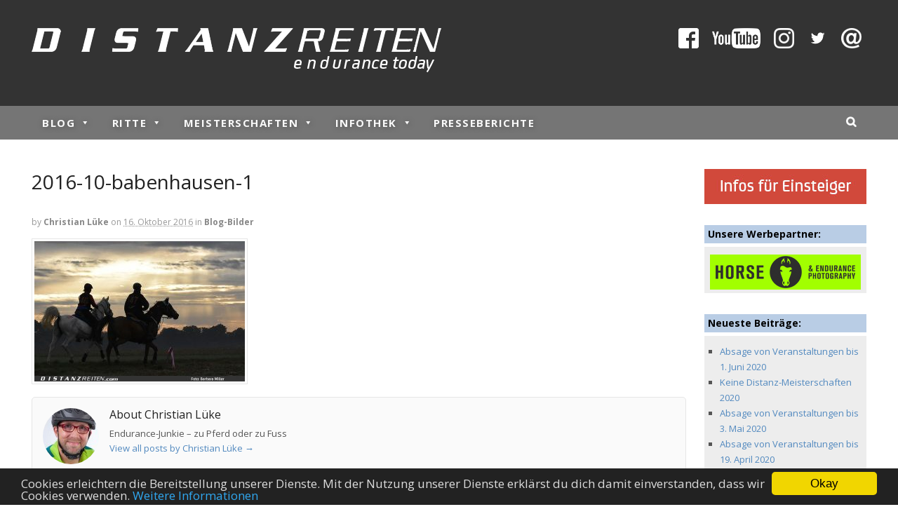

--- FILE ---
content_type: text/html; charset=UTF-8
request_url: https://distanzreiten.com/2016-10-babenhauser-distanz/2016-10-babenhausen-1/
body_size: 71653
content:
<!DOCTYPE html>
<html lang="de">
<head>
<meta charset="UTF-8" />
<title>2016-10-babenhausen-1 | Distanzreiten</title>
<meta http-equiv="Content-Type" content="text/html; charset=UTF-8" />
<link rel="pingback" href="https://distanzreiten.com/xmlrpc.php" />
<meta name='robots' content='max-image-preview:large' />
	<style>img:is([sizes="auto" i], [sizes^="auto," i]) { contain-intrinsic-size: 3000px 1500px }</style>
	
<!--  Mobile viewport scale -->
<meta name="viewport" content="width=device-width, initial-scale=1"/>
<link rel='dns-prefetch' href='//maps.googleapis.com' />
<link rel="alternate" type="application/rss+xml" title="Distanzreiten &raquo; Feed" href="https://distanzreiten.com/feed/" />
<link rel="alternate" type="application/rss+xml" title="Distanzreiten &raquo; Kommentar-Feed" href="https://distanzreiten.com/comments/feed/" />
<link rel="alternate" type="application/rss+xml" title="Distanzreiten &raquo; 2016-10-babenhausen-1-Kommentar-Feed" href="https://distanzreiten.com/2016-10-babenhauser-distanz/2016-10-babenhausen-1/feed/" />
<script type="text/javascript">
/* <![CDATA[ */
window._wpemojiSettings = {"baseUrl":"https:\/\/s.w.org\/images\/core\/emoji\/15.0.3\/72x72\/","ext":".png","svgUrl":"https:\/\/s.w.org\/images\/core\/emoji\/15.0.3\/svg\/","svgExt":".svg","source":{"concatemoji":"https:\/\/distanzreiten.com\/wp-includes\/js\/wp-emoji-release.min.js?ver=6.7.4"}};
/*! This file is auto-generated */
!function(i,n){var o,s,e;function c(e){try{var t={supportTests:e,timestamp:(new Date).valueOf()};sessionStorage.setItem(o,JSON.stringify(t))}catch(e){}}function p(e,t,n){e.clearRect(0,0,e.canvas.width,e.canvas.height),e.fillText(t,0,0);var t=new Uint32Array(e.getImageData(0,0,e.canvas.width,e.canvas.height).data),r=(e.clearRect(0,0,e.canvas.width,e.canvas.height),e.fillText(n,0,0),new Uint32Array(e.getImageData(0,0,e.canvas.width,e.canvas.height).data));return t.every(function(e,t){return e===r[t]})}function u(e,t,n){switch(t){case"flag":return n(e,"\ud83c\udff3\ufe0f\u200d\u26a7\ufe0f","\ud83c\udff3\ufe0f\u200b\u26a7\ufe0f")?!1:!n(e,"\ud83c\uddfa\ud83c\uddf3","\ud83c\uddfa\u200b\ud83c\uddf3")&&!n(e,"\ud83c\udff4\udb40\udc67\udb40\udc62\udb40\udc65\udb40\udc6e\udb40\udc67\udb40\udc7f","\ud83c\udff4\u200b\udb40\udc67\u200b\udb40\udc62\u200b\udb40\udc65\u200b\udb40\udc6e\u200b\udb40\udc67\u200b\udb40\udc7f");case"emoji":return!n(e,"\ud83d\udc26\u200d\u2b1b","\ud83d\udc26\u200b\u2b1b")}return!1}function f(e,t,n){var r="undefined"!=typeof WorkerGlobalScope&&self instanceof WorkerGlobalScope?new OffscreenCanvas(300,150):i.createElement("canvas"),a=r.getContext("2d",{willReadFrequently:!0}),o=(a.textBaseline="top",a.font="600 32px Arial",{});return e.forEach(function(e){o[e]=t(a,e,n)}),o}function t(e){var t=i.createElement("script");t.src=e,t.defer=!0,i.head.appendChild(t)}"undefined"!=typeof Promise&&(o="wpEmojiSettingsSupports",s=["flag","emoji"],n.supports={everything:!0,everythingExceptFlag:!0},e=new Promise(function(e){i.addEventListener("DOMContentLoaded",e,{once:!0})}),new Promise(function(t){var n=function(){try{var e=JSON.parse(sessionStorage.getItem(o));if("object"==typeof e&&"number"==typeof e.timestamp&&(new Date).valueOf()<e.timestamp+604800&&"object"==typeof e.supportTests)return e.supportTests}catch(e){}return null}();if(!n){if("undefined"!=typeof Worker&&"undefined"!=typeof OffscreenCanvas&&"undefined"!=typeof URL&&URL.createObjectURL&&"undefined"!=typeof Blob)try{var e="postMessage("+f.toString()+"("+[JSON.stringify(s),u.toString(),p.toString()].join(",")+"));",r=new Blob([e],{type:"text/javascript"}),a=new Worker(URL.createObjectURL(r),{name:"wpTestEmojiSupports"});return void(a.onmessage=function(e){c(n=e.data),a.terminate(),t(n)})}catch(e){}c(n=f(s,u,p))}t(n)}).then(function(e){for(var t in e)n.supports[t]=e[t],n.supports.everything=n.supports.everything&&n.supports[t],"flag"!==t&&(n.supports.everythingExceptFlag=n.supports.everythingExceptFlag&&n.supports[t]);n.supports.everythingExceptFlag=n.supports.everythingExceptFlag&&!n.supports.flag,n.DOMReady=!1,n.readyCallback=function(){n.DOMReady=!0}}).then(function(){return e}).then(function(){var e;n.supports.everything||(n.readyCallback(),(e=n.source||{}).concatemoji?t(e.concatemoji):e.wpemoji&&e.twemoji&&(t(e.twemoji),t(e.wpemoji)))}))}((window,document),window._wpemojiSettings);
/* ]]> */
</script>
<style type="text/css">
@media only screen and (min-width: 980px) {
body.two-col-left-1190 #main-sidebar-container { width: 100%; }
body.two-col-left-1190 #main-sidebar-container #sidebar { width: 19.385%; }
body.two-col-left-1190 #main-sidebar-container #main { width: 78.385%; }
}
</style>
<style id='wp-emoji-styles-inline-css' type='text/css'>

	img.wp-smiley, img.emoji {
		display: inline !important;
		border: none !important;
		box-shadow: none !important;
		height: 1em !important;
		width: 1em !important;
		margin: 0 0.07em !important;
		vertical-align: -0.1em !important;
		background: none !important;
		padding: 0 !important;
	}
</style>
<link rel='stylesheet' id='wp-block-library-css' href='https://distanzreiten.com/wp-includes/css/dist/block-library/style.min.css?ver=6.7.4' type='text/css' media='all' />
<style id='classic-theme-styles-inline-css' type='text/css'>
/*! This file is auto-generated */
.wp-block-button__link{color:#fff;background-color:#32373c;border-radius:9999px;box-shadow:none;text-decoration:none;padding:calc(.667em + 2px) calc(1.333em + 2px);font-size:1.125em}.wp-block-file__button{background:#32373c;color:#fff;text-decoration:none}
</style>
<style id='global-styles-inline-css' type='text/css'>
:root{--wp--preset--aspect-ratio--square: 1;--wp--preset--aspect-ratio--4-3: 4/3;--wp--preset--aspect-ratio--3-4: 3/4;--wp--preset--aspect-ratio--3-2: 3/2;--wp--preset--aspect-ratio--2-3: 2/3;--wp--preset--aspect-ratio--16-9: 16/9;--wp--preset--aspect-ratio--9-16: 9/16;--wp--preset--color--black: #000000;--wp--preset--color--cyan-bluish-gray: #abb8c3;--wp--preset--color--white: #ffffff;--wp--preset--color--pale-pink: #f78da7;--wp--preset--color--vivid-red: #cf2e2e;--wp--preset--color--luminous-vivid-orange: #ff6900;--wp--preset--color--luminous-vivid-amber: #fcb900;--wp--preset--color--light-green-cyan: #7bdcb5;--wp--preset--color--vivid-green-cyan: #00d084;--wp--preset--color--pale-cyan-blue: #8ed1fc;--wp--preset--color--vivid-cyan-blue: #0693e3;--wp--preset--color--vivid-purple: #9b51e0;--wp--preset--gradient--vivid-cyan-blue-to-vivid-purple: linear-gradient(135deg,rgba(6,147,227,1) 0%,rgb(155,81,224) 100%);--wp--preset--gradient--light-green-cyan-to-vivid-green-cyan: linear-gradient(135deg,rgb(122,220,180) 0%,rgb(0,208,130) 100%);--wp--preset--gradient--luminous-vivid-amber-to-luminous-vivid-orange: linear-gradient(135deg,rgba(252,185,0,1) 0%,rgba(255,105,0,1) 100%);--wp--preset--gradient--luminous-vivid-orange-to-vivid-red: linear-gradient(135deg,rgba(255,105,0,1) 0%,rgb(207,46,46) 100%);--wp--preset--gradient--very-light-gray-to-cyan-bluish-gray: linear-gradient(135deg,rgb(238,238,238) 0%,rgb(169,184,195) 100%);--wp--preset--gradient--cool-to-warm-spectrum: linear-gradient(135deg,rgb(74,234,220) 0%,rgb(151,120,209) 20%,rgb(207,42,186) 40%,rgb(238,44,130) 60%,rgb(251,105,98) 80%,rgb(254,248,76) 100%);--wp--preset--gradient--blush-light-purple: linear-gradient(135deg,rgb(255,206,236) 0%,rgb(152,150,240) 100%);--wp--preset--gradient--blush-bordeaux: linear-gradient(135deg,rgb(254,205,165) 0%,rgb(254,45,45) 50%,rgb(107,0,62) 100%);--wp--preset--gradient--luminous-dusk: linear-gradient(135deg,rgb(255,203,112) 0%,rgb(199,81,192) 50%,rgb(65,88,208) 100%);--wp--preset--gradient--pale-ocean: linear-gradient(135deg,rgb(255,245,203) 0%,rgb(182,227,212) 50%,rgb(51,167,181) 100%);--wp--preset--gradient--electric-grass: linear-gradient(135deg,rgb(202,248,128) 0%,rgb(113,206,126) 100%);--wp--preset--gradient--midnight: linear-gradient(135deg,rgb(2,3,129) 0%,rgb(40,116,252) 100%);--wp--preset--font-size--small: 13px;--wp--preset--font-size--medium: 20px;--wp--preset--font-size--large: 36px;--wp--preset--font-size--x-large: 42px;--wp--preset--spacing--20: 0.44rem;--wp--preset--spacing--30: 0.67rem;--wp--preset--spacing--40: 1rem;--wp--preset--spacing--50: 1.5rem;--wp--preset--spacing--60: 2.25rem;--wp--preset--spacing--70: 3.38rem;--wp--preset--spacing--80: 5.06rem;--wp--preset--shadow--natural: 6px 6px 9px rgba(0, 0, 0, 0.2);--wp--preset--shadow--deep: 12px 12px 50px rgba(0, 0, 0, 0.4);--wp--preset--shadow--sharp: 6px 6px 0px rgba(0, 0, 0, 0.2);--wp--preset--shadow--outlined: 6px 6px 0px -3px rgba(255, 255, 255, 1), 6px 6px rgba(0, 0, 0, 1);--wp--preset--shadow--crisp: 6px 6px 0px rgba(0, 0, 0, 1);}:where(.is-layout-flex){gap: 0.5em;}:where(.is-layout-grid){gap: 0.5em;}body .is-layout-flex{display: flex;}.is-layout-flex{flex-wrap: wrap;align-items: center;}.is-layout-flex > :is(*, div){margin: 0;}body .is-layout-grid{display: grid;}.is-layout-grid > :is(*, div){margin: 0;}:where(.wp-block-columns.is-layout-flex){gap: 2em;}:where(.wp-block-columns.is-layout-grid){gap: 2em;}:where(.wp-block-post-template.is-layout-flex){gap: 1.25em;}:where(.wp-block-post-template.is-layout-grid){gap: 1.25em;}.has-black-color{color: var(--wp--preset--color--black) !important;}.has-cyan-bluish-gray-color{color: var(--wp--preset--color--cyan-bluish-gray) !important;}.has-white-color{color: var(--wp--preset--color--white) !important;}.has-pale-pink-color{color: var(--wp--preset--color--pale-pink) !important;}.has-vivid-red-color{color: var(--wp--preset--color--vivid-red) !important;}.has-luminous-vivid-orange-color{color: var(--wp--preset--color--luminous-vivid-orange) !important;}.has-luminous-vivid-amber-color{color: var(--wp--preset--color--luminous-vivid-amber) !important;}.has-light-green-cyan-color{color: var(--wp--preset--color--light-green-cyan) !important;}.has-vivid-green-cyan-color{color: var(--wp--preset--color--vivid-green-cyan) !important;}.has-pale-cyan-blue-color{color: var(--wp--preset--color--pale-cyan-blue) !important;}.has-vivid-cyan-blue-color{color: var(--wp--preset--color--vivid-cyan-blue) !important;}.has-vivid-purple-color{color: var(--wp--preset--color--vivid-purple) !important;}.has-black-background-color{background-color: var(--wp--preset--color--black) !important;}.has-cyan-bluish-gray-background-color{background-color: var(--wp--preset--color--cyan-bluish-gray) !important;}.has-white-background-color{background-color: var(--wp--preset--color--white) !important;}.has-pale-pink-background-color{background-color: var(--wp--preset--color--pale-pink) !important;}.has-vivid-red-background-color{background-color: var(--wp--preset--color--vivid-red) !important;}.has-luminous-vivid-orange-background-color{background-color: var(--wp--preset--color--luminous-vivid-orange) !important;}.has-luminous-vivid-amber-background-color{background-color: var(--wp--preset--color--luminous-vivid-amber) !important;}.has-light-green-cyan-background-color{background-color: var(--wp--preset--color--light-green-cyan) !important;}.has-vivid-green-cyan-background-color{background-color: var(--wp--preset--color--vivid-green-cyan) !important;}.has-pale-cyan-blue-background-color{background-color: var(--wp--preset--color--pale-cyan-blue) !important;}.has-vivid-cyan-blue-background-color{background-color: var(--wp--preset--color--vivid-cyan-blue) !important;}.has-vivid-purple-background-color{background-color: var(--wp--preset--color--vivid-purple) !important;}.has-black-border-color{border-color: var(--wp--preset--color--black) !important;}.has-cyan-bluish-gray-border-color{border-color: var(--wp--preset--color--cyan-bluish-gray) !important;}.has-white-border-color{border-color: var(--wp--preset--color--white) !important;}.has-pale-pink-border-color{border-color: var(--wp--preset--color--pale-pink) !important;}.has-vivid-red-border-color{border-color: var(--wp--preset--color--vivid-red) !important;}.has-luminous-vivid-orange-border-color{border-color: var(--wp--preset--color--luminous-vivid-orange) !important;}.has-luminous-vivid-amber-border-color{border-color: var(--wp--preset--color--luminous-vivid-amber) !important;}.has-light-green-cyan-border-color{border-color: var(--wp--preset--color--light-green-cyan) !important;}.has-vivid-green-cyan-border-color{border-color: var(--wp--preset--color--vivid-green-cyan) !important;}.has-pale-cyan-blue-border-color{border-color: var(--wp--preset--color--pale-cyan-blue) !important;}.has-vivid-cyan-blue-border-color{border-color: var(--wp--preset--color--vivid-cyan-blue) !important;}.has-vivid-purple-border-color{border-color: var(--wp--preset--color--vivid-purple) !important;}.has-vivid-cyan-blue-to-vivid-purple-gradient-background{background: var(--wp--preset--gradient--vivid-cyan-blue-to-vivid-purple) !important;}.has-light-green-cyan-to-vivid-green-cyan-gradient-background{background: var(--wp--preset--gradient--light-green-cyan-to-vivid-green-cyan) !important;}.has-luminous-vivid-amber-to-luminous-vivid-orange-gradient-background{background: var(--wp--preset--gradient--luminous-vivid-amber-to-luminous-vivid-orange) !important;}.has-luminous-vivid-orange-to-vivid-red-gradient-background{background: var(--wp--preset--gradient--luminous-vivid-orange-to-vivid-red) !important;}.has-very-light-gray-to-cyan-bluish-gray-gradient-background{background: var(--wp--preset--gradient--very-light-gray-to-cyan-bluish-gray) !important;}.has-cool-to-warm-spectrum-gradient-background{background: var(--wp--preset--gradient--cool-to-warm-spectrum) !important;}.has-blush-light-purple-gradient-background{background: var(--wp--preset--gradient--blush-light-purple) !important;}.has-blush-bordeaux-gradient-background{background: var(--wp--preset--gradient--blush-bordeaux) !important;}.has-luminous-dusk-gradient-background{background: var(--wp--preset--gradient--luminous-dusk) !important;}.has-pale-ocean-gradient-background{background: var(--wp--preset--gradient--pale-ocean) !important;}.has-electric-grass-gradient-background{background: var(--wp--preset--gradient--electric-grass) !important;}.has-midnight-gradient-background{background: var(--wp--preset--gradient--midnight) !important;}.has-small-font-size{font-size: var(--wp--preset--font-size--small) !important;}.has-medium-font-size{font-size: var(--wp--preset--font-size--medium) !important;}.has-large-font-size{font-size: var(--wp--preset--font-size--large) !important;}.has-x-large-font-size{font-size: var(--wp--preset--font-size--x-large) !important;}
:where(.wp-block-post-template.is-layout-flex){gap: 1.25em;}:where(.wp-block-post-template.is-layout-grid){gap: 1.25em;}
:where(.wp-block-columns.is-layout-flex){gap: 2em;}:where(.wp-block-columns.is-layout-grid){gap: 2em;}
:root :where(.wp-block-pullquote){font-size: 1.5em;line-height: 1.6;}
</style>
<link rel='stylesheet' id='megamenu-css' href='https://distanzreiten.com/wp-content/uploads/maxmegamenu/style.css?ver=ad24df' type='text/css' media='all' />
<link rel='stylesheet' id='dashicons-css' href='https://distanzreiten.com/wp-includes/css/dashicons.min.css?ver=6.7.4' type='text/css' media='all' />
<link rel='stylesheet' id='tablepress-default-css' href='https://distanzreiten.com/wp-content/plugins/tablepress/css/build/default.css?ver=3.1.1' type='text/css' media='all' />
<link rel='stylesheet' id='theme-stylesheet-css' href='https://distanzreiten.com/wp-content/themes/distanzreiten/style.css?ver=1.0.20' type='text/css' media='all' />
<link rel='stylesheet' id='prettyPhoto-css' href='https://distanzreiten.com/wp-content/themes/canvas/includes/css/prettyPhoto.css?ver=6.7.4' type='text/css' media='all' />
<!--[if lt IE 9]>
<link href="https://distanzreiten.com/wp-content/themes/canvas/css/non-responsive.css" rel="stylesheet" type="text/css" />
<style type="text/css">.col-full, #wrapper { width: 1190px; max-width: 1190px; } #inner-wrapper { padding: 0; } body.full-width #header, #nav-container, body.full-width #content, body.full-width #footer-widgets, body.full-width #footer { padding-left: 0; padding-right: 0; } body.fixed-mobile #top, body.fixed-mobile #header-container, body.fixed-mobile #footer-container, body.fixed-mobile #nav-container, body.fixed-mobile #footer-widgets-container { min-width: 1190px; padding: 0 1em; } body.full-width #content { width: auto; padding: 0 1em;}</style>
<![endif]-->
<script type="text/javascript" src="https://distanzreiten.com/wp-includes/js/jquery/jquery.min.js?ver=3.7.1" id="jquery-core-js"></script>
<script type="text/javascript" src="https://distanzreiten.com/wp-includes/js/jquery/jquery-migrate.min.js?ver=3.4.1" id="jquery-migrate-js"></script>
<script type="text/javascript" src="https://distanzreiten.com/wp-content/themes/canvas/includes/js/third-party.min.js?ver=6.7.4" id="third-party-js"></script>
<script type="text/javascript" src="https://distanzreiten.com/wp-content/themes/canvas/includes/js/modernizr.min.js?ver=2.6.2" id="modernizr-js"></script>
<script type="text/javascript" src="https://distanzreiten.com/wp-content/themes/canvas/includes/js/jquery.prettyPhoto.min.js?ver=6.7.4" id="prettyPhoto-js"></script>
<script type="text/javascript" src="https://distanzreiten.com/wp-content/themes/canvas/includes/js/general.min.js?ver=6.7.4" id="general-js"></script>

<!-- Adjust the website width -->
<style type="text/css">
	.col-full, #wrapper { max-width: 1190px !important; }
</style>

<link rel="https://api.w.org/" href="https://distanzreiten.com/wp-json/" /><link rel="alternate" title="JSON" type="application/json" href="https://distanzreiten.com/wp-json/wp/v2/media/9436" /><link rel="EditURI" type="application/rsd+xml" title="RSD" href="https://distanzreiten.com/xmlrpc.php?rsd" />
<link rel='shortlink' href='https://distanzreiten.com/?p=9436' />
<link rel="alternate" title="oEmbed (JSON)" type="application/json+oembed" href="https://distanzreiten.com/wp-json/oembed/1.0/embed?url=https%3A%2F%2Fdistanzreiten.com%2F2016-10-babenhauser-distanz%2F2016-10-babenhausen-1%2F" />
<link rel="alternate" title="oEmbed (XML)" type="text/xml+oembed" href="https://distanzreiten.com/wp-json/oembed/1.0/embed?url=https%3A%2F%2Fdistanzreiten.com%2F2016-10-babenhauser-distanz%2F2016-10-babenhausen-1%2F&#038;format=xml" />
	<meta property="og:image" content="https://distanzreiten.com/wp-content/uploads/distanzreiten-news.jpg" />
    <script type="text/javascript">
		window.cookieconsent_options = {"message":"Cookies erleichtern die Bereitstellung unserer Dienste. Mit der Nutzung unserer Dienste erkl&auml;rst du dich damit einverstanden, dass wir Cookies verwenden.","dismiss":"Okay","learnMore":"Weitere Informationen","link":"https://distanzreiten.com/datenschutz/","theme":"dark-bottom"};
	</script>
	<script type="text/javascript" src="//cdnjs.cloudflare.com/ajax/libs/cookieconsent2/1.0.9/cookieconsent.min.js"></script>
	<script>
	jQuery(document).ready(function(){

		// Funktion für das Scroll-Verhalten (Teil 1 von 2)
		var back_to_top_button = ['<a href="#top" class="back-to-top"><img src="https://distanzreiten.com/wp-content/uploads/reiten.png" alt="Nach oben" width="46" height="46" /></a>'].join("");
		jQuery("body").append(back_to_top_button)
		jQuery(".back-to-top").hide(); // Der Button wird ausgeblendet
		
		jQuery(function () {

			// Funktion für das Scroll-Verhalten (Teil 2 von 2)
			jQuery(window).scroll(function () {
				if (jQuery(this).scrollTop() > 400) { // Wenn 400 Pixel gescrolled wurde
					jQuery('.back-to-top').fadeIn();
				} else {
					jQuery('.back-to-top').fadeOut();
				}
			});

			jQuery('.back-to-top').click(function () { // Klick auf den Button
				jQuery('body,html').animate({
					scrollTop: 0
				}, 800);
				return false;
			});
		});
	});
	</script>
    
<!-- Custom CSS Styling -->
<style type="text/css">
#logo .site-title, #logo .site-description { display:none; }
body {background-repeat:no-repeat;background-position:top left;background-attachment:scroll;border-top:0px solid #000000;}
a:link, a:visited, #loopedSlider a.flex-prev:hover, #loopedSlider a.flex-next:hover {color:#5289bf} .quantity .plus, .quantity .minus {background-color: #5289bf;}
a:hover, .post-more a:hover, .post-meta a:hover, .post p.tags a:hover {color:#2d6aa3}
body #wrapper .button, body #wrapper #content .button, body #wrapper #content .button:visited, body #wrapper #content .reply a, body #wrapper #content #respond .form-submit input#submit, input[type=submit], body #wrapper #searchsubmit, #navigation ul.cart .button, body #wrapper .woo-sc-button {border: none; background:#5289bf}
body #wrapper .button:hover, body #wrapper #content .button:hover, body #wrapper #content .reply a:hover, body #wrapper #content #respond .form-submit input#submit:hover, input[type=submit]:hover, body #wrapper #searchsubmit:hover, #navigation ul.cart .button:hover, body #wrapper .woo-sc-button:hover {border: none; background:#2d6aa3}
#header {background-repeat:no-repeat;background-position:left top;margin-top:0px;margin-bottom:0px;padding-top:40px;padding-bottom:40px;border:0px solid ;}
#logo .site-title a {font:bold 40px/1em 'Open Sans', arial, sans-serif;color:#222222;}
#logo .site-description {font:300 13px/1em 'Open Sans', arial, sans-serif;color:#999999;}
#header-container{background-color:#333333;}#nav-container{background:#757575;}#nav-container{border-top:0px solid #dbdbdb;border-bottom:0px solid #dbdbdb;border-left:none;border-right:none;}#nav-container #navigation ul#main-nav > li:first-child{border-left: 0px solid #dbdbdb;}#footer-widgets-container{background-color:#ffffff}#footer-widgets{border:none;}#footer-container{background-color:#333333}#footer-container{border-top:1px solid #dbdbdb;}#footer {border-width: 0 !important;}
body, p { font:normal 14px/1.5em 'Open Sans', arial, sans-serif;color:#555555; }
h1 { font:normal 28px/1.2em 'Open Sans', arial, sans-serif;color:#222222; }h2 { font:normal 24px/1.2em 'Open Sans', arial, sans-serif;color:#222222; }h3 { font:normal 20px/1.2em 'Open Sans', arial, sans-serif;color:#222222; }h4 { font:normal 16px/1.2em 'Open Sans', arial, sans-serif;color:#222222; }h5 { font:normal 14px/1.2em 'Open Sans', arial, sans-serif;color:#222222; }h6 { font:normal 12px/1.2em 'Open Sans', arial, sans-serif;color:#222222; }
.page-title, .post .title, .page .title {font:normal 28px/1.1em 'Open Sans', arial, sans-serif;color:#222222;}
.post .title a:link, .post .title a:visited, .page .title a:link, .page .title a:visited {color:#222222}
.post-meta { font:normal 12px/1.5em 'Open Sans', arial, sans-serif;color:#999999; }
.entry, .entry p{ font:normal 15px/1.5em 'Open Sans', arial, sans-serif;color:#555555; }
.post-more {font:300 13px/1.5em Open Sans;color:;border-top:0px solid #e6e6e6;border-bottom:0px solid #e6e6e6;}
#post-author, #connect {border-top:1px solid #e6e6e6;border-bottom:1px solid #e6e6e6;border-left:1px solid #e6e6e6;border-right:1px solid #e6e6e6;border-radius:5px;-moz-border-radius:5px;-webkit-border-radius:5px;background-color:#fafafa}
.nav-entries a, .woo-pagination { font:300 13px/1em Arial, sans-serif;color:#888; }
.woo-pagination a, .woo-pagination a:hover {color:#888!important}
.widget h3 {font:bold 14px/1.2em Open Sans;color:#000000;border-bottom:5px solid #ffffff;}
.widget_recent_comments li, #twitter li { border-color: #ffffff;}
.widget p, .widget .textwidget { font:normal 13px/1.5em 'Open Sans', arial, sans-serif;color:#555555; }
.widget {font:normal 13px/1.5em Open Sans;color:#555555;background-color:#ededed;border-radius:0px;-moz-border-radius:0px;-webkit-border-radius:0px;}
#tabs .inside li a, .widget_woodojo_tabs .tabbable .tab-pane li a { font:bold 12px/1.5em Arial, sans-serif;color:#555555; }
#tabs .inside li span.meta, .widget_woodojo_tabs .tabbable .tab-pane li span.meta { font:300 11px/1.5em Arial, sans-serif;color:#999999; }
#tabs ul.wooTabs li a, .widget_woodojo_tabs .tabbable .nav-tabs li a { font:300 11px/2em Arial, sans-serif;color:#999999; }
@media only screen and (min-width:768px) {
ul.nav li a, #navigation ul.rss a, #navigation ul.cart a.cart-contents, #navigation .cart-contents #navigation ul.rss, #navigation ul.nav-search, #navigation ul.nav-search a { font:bold 15px/1.2em 'Open Sans', arial, sans-serif;color:#fafafa; } #navigation ul.rss li a:before, #navigation ul.nav-search a.search-contents:before { color:#fafafa;}
#navigation ul.nav > li a:hover, #navigation ul.nav > li:hover a, #navigation ul.nav li ul li a, #navigation ul.cart > li:hover > a, #navigation ul.cart > li > ul > div, #navigation ul.cart > li > ul > div p, #navigation ul.cart > li > ul span, #navigation ul.cart .cart_list a, #navigation ul.nav li.current_page_item a, #navigation ul.nav li.current_page_parent a, #navigation ul.nav li.current-menu-ancestor a, #navigation ul.nav li.current-cat a, #navigation ul.nav li.current-menu-item a { color:#ffffff!important; }
#navigation ul.nav > li a:hover, #navigation ul.nav > li:hover, #navigation ul.nav li ul, #navigation ul.cart li:hover a.cart-contents, #navigation ul.nav-search li:hover a.search-contents, #navigation ul.nav-search a.search-contents + ul, #navigation ul.cart a.cart-contents + ul, #navigation ul.nav li.current_page_item a, #navigation ul.nav li.current_page_parent a, #navigation ul.nav li.current-menu-ancestor a, #navigation ul.nav li.current-cat a, #navigation ul.nav li.current-menu-item a{background-color:#5b5b5b!important}
#navigation ul.nav li ul, #navigation ul.cart > li > ul > div  { border: 0px solid #dbdbdb; }
#navigation ul.nav > li:hover > ul  { left: 0; }
#navigation ul.nav > li  { border-right: 0px solid #dbdbdb; }#navigation ul.nav > li:hover > ul  { left: 0; }
#navigation { box-shadow: none; -moz-box-shadow: none; -webkit-box-shadow: none; }#navigation ul li:first-child, #navigation ul li:first-child a { border-radius:0px 0 0 0px; -moz-border-radius:0px 0 0 0px; -webkit-border-radius:0px 0 0 0px; }
#navigation {background:#757575;border-top:0px solid #dbdbdb;border-bottom:0px solid #dbdbdb;border-left:0px solid #dbdbdb;border-right:0px solid #dbdbdb;border-radius:0px; -moz-border-radius:0px; -webkit-border-radius:0px;}
#top ul.nav li a { font:300 12px/1.6em Arial, sans-serif;color:#ddd; }
}
#footer, #footer p { font:normal 13px/1.4em 'Open Sans', arial, sans-serif;color:#c9c9c9; }
#footer {border-top:1px solid #dbdbdb;border-bottom:0px solid ;border-left:0px solid ;border-right:0px solid ;border-radius:0px; -moz-border-radius:0px; -webkit-border-radius:0px;}
.magazine #loopedSlider .content h2.title a { font:bold 24px/1em Arial, sans-serif;color:#ffffff; }
.wooslider-theme-magazine .slide-title a { font:bold 24px/1em Arial, sans-serif;color:#ffffff; }
.magazine #loopedSlider .content .excerpt p { font:300 13px/1.5em Arial, sans-serif;color:#cccccc; }
.wooslider-theme-magazine .slide-content p, .wooslider-theme-magazine .slide-excerpt p { font:300 13px/1.5em Arial, sans-serif;color:#cccccc; }
.magazine .block .post .title a {font:bold 18px/1.2em Arial, sans-serif;color:#222222; }
#loopedSlider.business-slider .content h2 { font:bold 24px/1em Arial, sans-serif;color:#ffffff; }
#loopedSlider.business-slider .content h2.title a { font:bold 24px/1em Arial, sans-serif;color:#ffffff; }
.wooslider-theme-business .has-featured-image .slide-title { font:bold 24px/1em Arial, sans-serif;color:#ffffff; }
.wooslider-theme-business .has-featured-image .slide-title a { font:bold 24px/1em Arial, sans-serif;color:#ffffff; }
#wrapper #loopedSlider.business-slider .content p { font:300 13px/1.5em Arial, sans-serif;color:#cccccc; }
.wooslider-theme-business .has-featured-image .slide-content p { font:300 13px/1.5em Arial, sans-serif;color:#cccccc; }
.wooslider-theme-business .has-featured-image .slide-excerpt p { font:300 13px/1.5em Arial, sans-serif;color:#cccccc; }
.archive_header { font:normal 18px/1em Arial, sans-serif;color:#222222; }
.archive_header {border-bottom:1px solid #e6e6e6;}
</style>

<!-- Custom Favicon -->
<link rel="shortcut icon" href="https://distanzreiten.com/wp-content/uploads/favicon.ico"/>

<!-- Woo Shortcodes CSS -->
<link href="https://distanzreiten.com/wp-content/themes/canvas/functions/css/shortcodes.css" rel="stylesheet" type="text/css" />

<!-- Custom Stylesheet -->
<link href="https://distanzreiten.com/wp-content/themes/canvas/custom.css" rel="stylesheet" type="text/css" />

<!-- Theme version -->
<meta name="generator" content="Distanzreiten 1.0.20" />
<meta name="generator" content="Canvas 5.11.7" />
<meta name="generator" content="WooFramework 6.2.9" />

<!-- Google Webfonts -->
<link href="https://fonts.googleapis.com/css?family=Open+Sans%3A300%2C300italic%2Cregular%2Citalic%2C600%2C600italic%2C700%2C700italic%2C800%2C800italic" rel="stylesheet" type="text/css" />
<style type="text/css">.recentcomments a{display:inline !important;padding:0 !important;margin:0 !important;}</style><style type="text/css">/** Mega Menu CSS: fs **/</style>
</head>
<body class="attachment attachment-template-default single single-attachment postid-9436 attachmentid-9436 attachment-jpeg mega-menu-primary-menu chrome alt-style-default has-lightbox two-col-left width-1190 two-col-left-1190 full-width full-header full-footer">
<div id="wrapper">

	<div id="inner-wrapper">

	    <!--#header-container-->
    <div id="header-container">
<h3 class="nav-toggle icon"><a href="#navigation">Navigation</a></h3>

	<header id="header" class="col-full">

			<div id="custom-header">
	<a href="https://www.facebook.com/groups/distanzreiten/" target="_blank" title="Zur Facebook-Gruppe"><img src="https://distanzreiten.com/wp-content/uploads/facebook.png" alt="facebook" width="29" height="29" /></a>
	<a href="https://www.youtube.com/channel/UCmVzj0X2uR6hs8_CLR5bitg" target="_blank" title="Zum YouTube-Kanal"><img src="https://distanzreiten.com/wp-content/uploads/YouTube-Distanzreiten.png" alt="YouTube" width="69" height="29" /></a>
	<a href="https://www.instagram.com/distanzreiten/" target="_blank" title="Zu Instagram"><img src="https://distanzreiten.com/wp-content/uploads/instagram.png" alt="Instagram" width="29" height="29" /></a>
	<a href="https://twitter.com/Distanzreiten" target="_blank" title="Zu Twitter"><img src="https://distanzreiten.com/wp-content/uploads/twitter.png" alt="twitter" width="29" height="29" /></a>
	<a href="/kontakt/" title="Zum Kontaktformular"><img src="https://distanzreiten.com/wp-content/uploads/mail.png" alt="mail" width="29" height="29" /></a>
	</div>
	<div id="logo">
<a href="https://distanzreiten.com/" title="Auf dieses Pferd setze ich"><img src="https://distanzreiten.com/wp-content/uploads/distanzreiten-endurance.png" alt="Distanzreiten" /></a>
<span class="site-title"><a href="https://distanzreiten.com/">Distanzreiten</a></span>
<span class="site-description">Auf dieses Pferd setze ich</span>
</div>

	</header>
	    </div><!--/#header-container-->
    <!--#nav-container-->
    <div id="nav-container">
<nav id="navigation" class="col-full" role="navigation">

	
	<section class="menus nav-icons nav-icons-1">

		<a href="https://distanzreiten.com" class="nav-home"><span>Home</span></a>

	<h3>Hauptmenü</h3><div id="mega-menu-wrap-primary-menu" class="mega-menu-wrap"><div class="mega-menu-toggle"><div class="mega-toggle-blocks-left"></div><div class="mega-toggle-blocks-center"></div><div class="mega-toggle-blocks-right"><div class='mega-toggle-block mega-menu-toggle-block mega-toggle-block-1' id='mega-toggle-block-1' tabindex='0'><span class='mega-toggle-label' role='button' aria-expanded='false'><span class='mega-toggle-label-closed'>MENU</span><span class='mega-toggle-label-open'>MENU</span></span></div></div></div><ul id="mega-menu-primary-menu" class="mega-menu max-mega-menu mega-menu-horizontal mega-no-js" data-event="hover_intent" data-effect="disabled" data-effect-speed="200" data-effect-mobile="disabled" data-effect-speed-mobile="0" data-mobile-force-width="false" data-second-click="close" data-document-click="collapse" data-vertical-behaviour="standard" data-breakpoint="600" data-unbind="true" data-mobile-state="collapse_all" data-mobile-direction="vertical" data-hover-intent-timeout="300" data-hover-intent-interval="100"><li class="mega-menu-item mega-menu-item-type-post_type mega-menu-item-object-page mega-menu-item-home mega-menu-item-has-children mega-align-bottom-left mega-menu-flyout mega-menu-item-37" id="mega-menu-item-37"><a class="mega-menu-link" href="https://distanzreiten.com/" aria-expanded="false" tabindex="0">Blog<span class="mega-indicator" aria-hidden="true"></span></a>
<ul class="mega-sub-menu">
<li class="mega-menu-item mega-menu-item-type-taxonomy mega-menu-item-object-category mega-menu-item-7270" id="mega-menu-item-7270"><a class="mega-menu-link" href="https://distanzreiten.com/kategorie/news/">News</a></li><li class="mega-menu-item mega-menu-item-type-taxonomy mega-menu-item-object-category mega-menu-item-18166" id="mega-menu-item-18166"><a class="mega-menu-link" href="https://distanzreiten.com/kategorie/wort-zum-montag/">Wort zum Montag</a></li><li class="mega-menu-item mega-menu-item-type-taxonomy mega-menu-item-object-category mega-menu-item-10975" id="mega-menu-item-10975"><a class="mega-menu-link" href="https://distanzreiten.com/kategorie/endurance-today/">Endurance Today</a></li><li class="mega-menu-item mega-menu-item-type-taxonomy mega-menu-item-object-category mega-menu-item-7272" id="mega-menu-item-7272"><a class="mega-menu-link" href="https://distanzreiten.com/kategorie/rittbericht/">Rittberichte</a></li><li class="mega-menu-item mega-menu-item-type-taxonomy mega-menu-item-object-category mega-menu-item-7271" id="mega-menu-item-7271"><a class="mega-menu-link" href="https://distanzreiten.com/kategorie/personality/">Personality</a></li><li class="mega-menu-item mega-menu-item-type-taxonomy mega-menu-item-object-category mega-menu-item-7292" id="mega-menu-item-7292"><a class="mega-menu-link" href="https://distanzreiten.com/kategorie/sonstiges/">Sonstiges</a></li><li class="mega-menu-item mega-menu-item-type-taxonomy mega-menu-item-object-category mega-menu-item-7268" id="mega-menu-item-7268"><a class="mega-menu-link" href="https://distanzreiten.com/kategorie/ausschreibungen/">Neue Ausschreibungen</a></li><li class="mega-menu-item mega-menu-item-type-taxonomy mega-menu-item-object-category mega-menu-item-7273" id="mega-menu-item-7273"><a class="mega-menu-link" href="https://distanzreiten.com/kategorie/ritte-des-monats/">Ritte des Monats</a></li><li class="mega-menu-item mega-menu-item-type-taxonomy mega-menu-item-object-category mega-menu-item-7269" id="mega-menu-item-7269"><a class="mega-menu-link" href="https://distanzreiten.com/kategorie/distanzreitshop/">Distanzreitshop</a></li><li class="mega-menu-item mega-menu-item-type-taxonomy mega-menu-item-object-category mega-menu-item-7274" id="mega-menu-item-7274"><a class="mega-menu-link" href="https://distanzreiten.com/kategorie/werbung/">Werbung</a></li></ul>
</li><li class="mega-menu-item mega-menu-item-type-post_type mega-menu-item-object-page mega-menu-item-has-children mega-align-bottom-left mega-menu-flyout mega-menu-item-10643" id="mega-menu-item-10643"><a class="mega-menu-link" href="https://distanzreiten.com/ritte/" aria-expanded="false" tabindex="0">Ritte<span class="mega-indicator" aria-hidden="true"></span></a>
<ul class="mega-sub-menu">
<li class="mega-menu-item mega-menu-item-type-post_type mega-menu-item-object-page mega-menu-item-82683" id="mega-menu-item-82683"><a class="mega-menu-link" href="https://distanzreiten.com/rittkarte/">Rittkarte</a></li><li class="mega-menu-item mega-menu-item-type-post_type mega-menu-item-object-page mega-menu-item-79473" id="mega-menu-item-79473"><a class="mega-menu-link" href="https://distanzreiten.com/ritte-in-deutschland-2020/">Ritte in Deutschland 2020</a></li><li class="mega-menu-item mega-menu-item-type-post_type mega-menu-item-object-page mega-menu-item-62972" id="mega-menu-item-62972"><a class="mega-menu-link" href="https://distanzreiten.com/distanzritte-history/">Ritte History</a></li></ul>
</li><li class="mega-menu-item mega-menu-item-type-post_type mega-menu-item-object-page mega-menu-item-has-children mega-align-bottom-left mega-menu-flyout mega-menu-item-63232" id="mega-menu-item-63232"><a class="mega-menu-link" href="https://distanzreiten.com/meisterschaften/" aria-expanded="false" tabindex="0">Meisterschaften<span class="mega-indicator" aria-hidden="true"></span></a>
<ul class="mega-sub-menu">
<li class="mega-menu-item mega-menu-item-type-post_type mega-menu-item-object-page mega-menu-item-603" id="mega-menu-item-603"><a class="mega-menu-link" href="https://distanzreiten.com/deutsche-meisterschaften/">Deutsche Meisterschaften</a></li><li class="mega-menu-item mega-menu-item-type-post_type mega-menu-item-object-page mega-menu-item-5019" id="mega-menu-item-5019"><a class="mega-menu-link" href="https://distanzreiten.com/djm/">Deutsche Jugendmeisterschaften</a></li><li class="mega-menu-item mega-menu-item-type-post_type mega-menu-item-object-page mega-menu-item-9605" id="mega-menu-item-9605"><a class="mega-menu-link" href="https://distanzreiten.com/dt-meisterschaften-distanzfahren/">Dt. Meisterschaften im Distanzfahren</a></li><li class="mega-menu-item mega-menu-item-type-post_type mega-menu-item-object-page mega-menu-item-3963" id="mega-menu-item-3963"><a class="mega-menu-link" href="https://distanzreiten.com/europameisterschaften/">Europameisterschaften</a></li><li class="mega-menu-item mega-menu-item-type-post_type mega-menu-item-object-page mega-menu-item-4668" id="mega-menu-item-4668"><a class="mega-menu-link" href="https://distanzreiten.com/jugend-europameisterschaften/">Europa Jugendmeisterschaften</a></li><li class="mega-menu-item mega-menu-item-type-post_type mega-menu-item-object-page mega-menu-item-4024" id="mega-menu-item-4024"><a class="mega-menu-link" href="https://distanzreiten.com/weltmeisterschaften/">Weltmeisterschaften</a></li><li class="mega-menu-item mega-menu-item-type-post_type mega-menu-item-object-page mega-menu-item-7908" id="mega-menu-item-7908"><a class="mega-menu-link" href="https://distanzreiten.com/jugendweltmeisterschaften/">Jugend-Weltmeisterschaften</a></li><li class="mega-menu-item mega-menu-item-type-post_type mega-menu-item-object-page mega-menu-item-6043" id="mega-menu-item-6043"><a class="mega-menu-link" href="https://distanzreiten.com/oesterreich-meisterschaften/">Österreichische Meisterschaften</a></li><li class="mega-menu-item mega-menu-item-type-post_type mega-menu-item-object-page mega-menu-item-6054" id="mega-menu-item-6054"><a class="mega-menu-link" href="https://distanzreiten.com/oesterreichische-jugendmeisterschaften/">Österreichische Jugendmeisterschaften</a></li><li class="mega-menu-item mega-menu-item-type-post_type mega-menu-item-object-page mega-menu-item-6082" id="mega-menu-item-6082"><a class="mega-menu-link" href="https://distanzreiten.com/langstreckenchampionat/">Langstreckenchampionat des VDD</a></li><li class="mega-menu-item mega-menu-item-type-post_type mega-menu-item-object-page mega-menu-item-88279" id="mega-menu-item-88279"><a class="mega-menu-link" href="https://distanzreiten.com/jungpferdechampionat/">VDD-Championat für Junge Pferde (CJP)</a></li><li class="mega-menu-item mega-menu-item-type-post_type mega-menu-item-object-page mega-menu-item-6226" id="mega-menu-item-6226"><a class="mega-menu-link" href="https://distanzreiten.com/lebenskilometer/">Lebenskilometer</a></li><li class="mega-menu-item mega-menu-item-type-post_type mega-menu-item-object-page mega-menu-item-14749" id="mega-menu-item-14749"><a class="mega-menu-link" href="https://distanzreiten.com/araber-offene-trophy/">Araber- / Offene Trophy</a></li><li class="mega-menu-item mega-menu-item-type-post_type mega-menu-item-object-page mega-menu-item-22973" id="mega-menu-item-22973"><a class="mega-menu-link" href="https://distanzreiten.com/bayern-meisterschaften/">Bayern-Meisterschaften</a></li><li class="mega-menu-item mega-menu-item-type-post_type mega-menu-item-object-page mega-menu-item-27863" id="mega-menu-item-27863"><a class="mega-menu-link" href="https://distanzreiten.com/sueddeutsche-meisterschaften/">Süddeutsche Meisterschaften</a></li><li class="mega-menu-item mega-menu-item-type-post_type mega-menu-item-object-page mega-menu-item-22976" id="mega-menu-item-22976"><a class="mega-menu-link" href="https://distanzreiten.com/berlin-brandenburg-meisterschaften/">Berlin-Brandenburg-Meisterschaften</a></li><li class="mega-menu-item mega-menu-item-type-post_type mega-menu-item-object-page mega-menu-item-13672" id="mega-menu-item-13672"><a class="mega-menu-link" href="https://distanzreiten.com/hessen-championat/">Hessen-Championat</a></li><li class="mega-menu-item mega-menu-item-type-post_type mega-menu-item-object-page mega-menu-item-34882" id="mega-menu-item-34882"><a class="mega-menu-link" href="https://distanzreiten.com/hessen-meisterschaft/">Hessen-Meisterschaft</a></li><li class="mega-menu-item mega-menu-item-type-post_type mega-menu-item-object-page mega-menu-item-11705" id="mega-menu-item-11705"><a class="mega-menu-link" href="https://distanzreiten.com/rheinland-pfalz-saarland-championat/">Rheinland-Pfalz/Saarland-Championat</a></li><li class="mega-menu-item mega-menu-item-type-post_type mega-menu-item-object-page mega-menu-item-11714" id="mega-menu-item-11714"><a class="mega-menu-link" href="https://distanzreiten.com/rheinland-pfalz-saarland-meisterschaften/">Rheinland-Pfalz/Saarland-Meisterschaften</a></li><li class="mega-menu-item mega-menu-item-type-post_type mega-menu-item-object-page mega-menu-item-11575" id="mega-menu-item-11575"><a class="mega-menu-link" href="https://distanzreiten.com/sachsen-cup-meisterschaften/">Sachsen-Cup und -Meisterschaften</a></li><li class="mega-menu-item mega-menu-item-type-post_type mega-menu-item-object-page mega-menu-item-11719" id="mega-menu-item-11719"><a class="mega-menu-link" href="https://distanzreiten.com/thueringen-championat-meisterschaften/">Thüringen-Championat und -Meisterschaften</a></li><li class="mega-menu-item mega-menu-item-type-post_type mega-menu-item-object-page mega-menu-item-8892" id="mega-menu-item-8892"><a class="mega-menu-link" href="https://distanzreiten.com/kroeber-cup/">Kröber Cup</a></li><li class="mega-menu-item mega-menu-item-type-post_type mega-menu-item-object-page mega-menu-item-27161" id="mega-menu-item-27161"><a class="mega-menu-link" href="https://distanzreiten.com/eldric-trophy/">Eldric-Trophy</a></li></ul>
</li><li class="mega-sub-menu-columns mega-menu-item mega-menu-item-type-custom mega-menu-item-object-custom mega-menu-item-has-children mega-menu-megamenu mega-align-bottom-left mega-menu-megamenu mega-menu-item-124" id="mega-menu-item-124"><a class="mega-menu-link" href="#" aria-expanded="false" tabindex="0">Infothek<span class="mega-indicator" aria-hidden="true"></span></a>
<ul class="mega-sub-menu">
<li class="mega-menu-item mega-menu-item-type-custom mega-menu-item-object-custom mega-menu-item-has-children mega-menu-column-standard mega-menu-columns-1-of-3 mega-menu-item-7294" style="--columns:3; --span:1" id="mega-menu-item-7294"><a class="mega-menu-link">Allgemeine Infos<span class="mega-indicator" aria-hidden="true"></span></a>
	<ul class="mega-sub-menu">
<li class="mega-menu-item mega-menu-item-type-post_type mega-menu-item-object-page mega-menu-item-10892" id="mega-menu-item-10892"><a class="mega-menu-link" href="https://distanzreiten.com/distanzeinsteiger/">Für Distanzeinsteiger</a></li><li class="mega-menu-item mega-menu-item-type-post_type mega-menu-item-object-page mega-menu-item-31204" id="mega-menu-item-31204"><a class="mega-menu-link" href="https://distanzreiten.com/fuer-veranstalter/">Für (Erst-)Veranstalter nat. Distanzritte</a></li><li class="mega-menu-item mega-menu-item-type-post_type mega-menu-item-object-page mega-menu-item-11423" id="mega-menu-item-11423"><a class="mega-menu-link" href="https://distanzreiten.com/teilnahme-cen-ritte-fahrten/">Teilnahme an CEN Ritten/Fahrten</a></li><li class="mega-menu-item mega-menu-item-type-post_type mega-menu-item-object-page mega-menu-item-11488" id="mega-menu-item-11488"><a class="mega-menu-link" href="https://distanzreiten.com/teilnahme-dm-djm-dfm/">Teilnahme an DM/DJM/DFM</a></li><li class="mega-menu-item mega-menu-item-type-post_type mega-menu-item-object-page mega-menu-item-11508" id="mega-menu-item-11508"><a class="mega-menu-link" href="https://distanzreiten.com/teilnahme-an-cei/">Teilnahme an CEI-Ritten</a></li><li class="mega-menu-item mega-menu-item-type-post_type mega-menu-item-object-page mega-menu-item-11507" id="mega-menu-item-11507"><a class="mega-menu-link" href="https://distanzreiten.com/teilnahme-dm-em/">Teilnahme an Championaten (EM/WM)</a></li><li class="mega-menu-item mega-menu-item-type-post_type mega-menu-item-object-page mega-menu-item-11450" id="mega-menu-item-11450"><a class="mega-menu-link" href="https://distanzreiten.com/vdd-dokr-fn-dosb-fei/">VDD, DOKR, FN, DOSB und FEI</a></li><li class="mega-menu-item mega-menu-item-type-post_type mega-menu-item-object-page mega-menu-item-10903" id="mega-menu-item-10903"><a class="mega-menu-link" href="https://distanzreiten.com/rund-um-den-ritt/">Rund um den Ritt</a></li><li class="mega-menu-item mega-menu-item-type-post_type mega-menu-item-object-page mega-menu-item-10900" id="mega-menu-item-10900"><a class="mega-menu-link" href="https://distanzreiten.com/rund-um-den-reiter/">Rund um den Reiter</a></li><li class="mega-menu-item mega-menu-item-type-post_type mega-menu-item-object-page mega-menu-item-10887" id="mega-menu-item-10887"><a class="mega-menu-link" href="https://distanzreiten.com/pferde/">Rund um das Pferd</a></li><li class="mega-menu-item mega-menu-item-type-post_type mega-menu-item-object-page mega-menu-item-10897" id="mega-menu-item-10897"><a class="mega-menu-link" href="https://distanzreiten.com/distanztraining/">Rund um das Training</a></li><li class="mega-menu-item mega-menu-item-type-post_type mega-menu-item-object-page mega-menu-item-618" id="mega-menu-item-618"><a class="mega-menu-link" href="https://distanzreiten.com/was-ist-distanzreiten/">Was ist Distanzreiten</a></li><li class="mega-menu-item mega-menu-item-type-post_type mega-menu-item-object-page mega-menu-item-11517" id="mega-menu-item-11517"><a class="mega-menu-link" href="https://distanzreiten.com/zahlen-fakten/">Zahlen und Fakten</a></li><li class="mega-menu-item mega-menu-item-type-post_type mega-menu-item-object-page mega-menu-item-614" id="mega-menu-item-614"><a class="mega-menu-link" href="https://distanzreiten.com/die-anfaenge/">Die Anfänge</a></li><li class="mega-menu-item mega-menu-item-type-post_type mega-menu-item-object-page mega-menu-item-606" id="mega-menu-item-606"><a class="mega-menu-link" href="https://distanzreiten.com/gangarten/">Gangarten</a></li><li class="mega-menu-item mega-menu-item-type-post_type mega-menu-item-object-page mega-menu-item-604" id="mega-menu-item-604"><a class="mega-menu-link" href="https://distanzreiten.com/organisation/">Organisation</a></li><li class="mega-menu-item mega-menu-item-type-post_type mega-menu-item-object-page mega-menu-item-616" id="mega-menu-item-616"><a class="mega-menu-link" href="https://distanzreiten.com/tierschutz/">Tierschutz</a></li><li class="mega-menu-item mega-menu-item-type-post_type mega-menu-item-object-page mega-menu-item-82256" id="mega-menu-item-82256"><a class="mega-menu-link" href="https://distanzreiten.com/tote-pferde/">Tote Distanzpferde</a></li><li class="mega-menu-item mega-menu-item-type-post_type mega-menu-item-object-page mega-menu-item-9940" id="mega-menu-item-9940"><a class="mega-menu-link" href="https://distanzreiten.com/fachbegriffe/">Fachbegriffe</a></li><li class="mega-menu-item mega-menu-item-type-post_type mega-menu-item-object-page mega-menu-item-2667" id="mega-menu-item-2667"><a class="mega-menu-link" href="https://distanzreiten.com/link-list/">Link-List</a></li>	</ul>
</li><li class="mega-menu-item mega-menu-item-type-custom mega-menu-item-object-custom mega-menu-item-has-children mega-menu-column-standard mega-menu-columns-1-of-3 mega-menu-item-7295" style="--columns:3; --span:1" id="mega-menu-item-7295"><a class="mega-menu-link">Reiter/Pferde<span class="mega-indicator" aria-hidden="true"></span></a>
	<ul class="mega-sub-menu">
<li class="mega-menu-item mega-menu-item-type-post_type mega-menu-item-object-page mega-menu-item-9279" id="mega-menu-item-9279"><a class="mega-menu-link" href="https://distanzreiten.com/distanzreiter-ausland/">Distanzreiter Ausland</a></li><li class="mega-menu-item mega-menu-item-type-post_type mega-menu-item-object-page mega-menu-item-1725" id="mega-menu-item-1725"><a class="mega-menu-link" href="https://distanzreiten.com/distanzpferde/">Distanzpferde</a></li>	</ul>
</li><li class="mega-menu-item mega-menu-item-type-custom mega-menu-item-object-custom mega-menu-item-has-children mega-menu-column-standard mega-menu-columns-1-of-3 mega-menu-item-7296" style="--columns:3; --span:1" id="mega-menu-item-7296"><a class="mega-menu-link">Medien<span class="mega-indicator" aria-hidden="true"></span></a>
	<ul class="mega-sub-menu">
<li class="mega-menu-item mega-menu-item-type-post_type mega-menu-item-object-page mega-menu-item-2744" id="mega-menu-item-2744"><a class="mega-menu-link" href="https://distanzreiten.com/magazin-distanzreiten/">Magazin Distanzreiten</a></li><li class="mega-menu-item mega-menu-item-type-post_type mega-menu-item-object-page mega-menu-item-2743" id="mega-menu-item-2743"><a class="mega-menu-link" href="https://distanzreiten.com/buecher-ueber-distanzreiten/">Bücher Distanzreiten</a></li><li class="mega-menu-item mega-menu-item-type-post_type mega-menu-item-object-page mega-menu-item-5834" id="mega-menu-item-5834"><a class="mega-menu-link" href="https://distanzreiten.com/distanz-aktuell/">Distanz aktuell</a></li><li class="mega-menu-item mega-menu-item-type-post_type mega-menu-item-object-page mega-menu-item-10165" id="mega-menu-item-10165"><a class="mega-menu-link" href="https://distanzreiten.com/pistensau/">Pistensau</a></li><li class="mega-menu-item mega-menu-item-type-post_type mega-menu-item-object-page mega-menu-item-2788" id="mega-menu-item-2788"><a class="mega-menu-link" href="https://distanzreiten.com/filme/">Filme</a></li>	</ul>
</li></ul>
</li><li class="mega-menu-item mega-menu-item-type-post_type mega-menu-item-object-page mega-align-bottom-left mega-menu-flyout mega-menu-item-8695" id="mega-menu-item-8695"><a class="mega-menu-link" href="https://distanzreiten.com/presseberichte/" tabindex="0">Presseberichte</a></li></ul></div>	<div class="side-nav">
		<ul class="nav-search">
		<li>
			<a class="search-contents" href="#"></a>
			<ul>
				<li>
					<div class="widget widget_search"><div class="search_main">
    <form method="get" class="searchform" action="https://distanzreiten.com/" >
        <input type="text" class="field s" name="s" value="Search..." onfocus="if (this.value == 'Search...') {this.value = '';}" onblur="if (this.value == '') {this.value = 'Search...';}" />
        <button type="submit" class="fa fa-search submit" name="submit" value="Search"></button>
    </form>
    <div class="fix"></div>
</div></div>				</li>
			</ul>
		</li>
	</ul>
		</div><!-- /#side-nav -->

	</section><!-- /.menus -->

	<a href="#top" class="nav-close"><span>Return to Content</span></a>

</nav>
    </div><!--/#nav-container-->
       
    <!-- #content Starts -->
	    <div id="content" class="col-full">
    
    	<div id="main-sidebar-container">    

            <!-- #main Starts -->
                        <section id="main">                       
<article class="post-9436 attachment type-attachment status-inherit hentry category-blog-bilder">
	<header>
		<h1 class="title entry-title">2016-10-babenhausen-1</h1>	</header>
<div class="post-meta"><span class="small">By</span> <span class="author vcard"><span class="fn"><a href="https://distanzreiten.com/author/christian/" title="Beiträge von Christian Lüke" rel="author">Christian Lüke</a></span></span> <span class="small">on</span> <abbr class="date time published updated" title="2016-10-16T21:23:49+0200">16. Oktober 2016</abbr>  <span class="small">in</span> <span class="categories"><a href="https://distanzreiten.com/kategorie/blog-bilder/" title="View all items in Blog-Bilder">Blog-Bilder</a></span>  </div>
	<section class="entry">
	    <p class="attachment"><a href='https://distanzreiten.com/wp-content/uploads/2016-10-babenhausen-1.jpg'><img fetchpriority="high" decoding="async" width="300" height="200" src="https://distanzreiten.com/wp-content/uploads/2016-10-babenhausen-1-300x200.jpg" class="attachment-medium size-medium" alt="" srcset="https://distanzreiten.com/wp-content/uploads/2016-10-babenhausen-1-300x200.jpg 300w, https://distanzreiten.com/wp-content/uploads/2016-10-babenhausen-1-200x133.jpg 200w, https://distanzreiten.com/wp-content/uploads/2016-10-babenhausen-1.jpg 900w" sizes="(max-width: 300px) 100vw, 300px" /></a></p>
	</section><!-- /.entry -->
<aside id="post-author">
	<div class="profile-image"><img alt='' src='https://secure.gravatar.com/avatar/9271f2509207760aad2e102503809cfd?s=80&#038;d=mm&#038;r=g' srcset='https://secure.gravatar.com/avatar/9271f2509207760aad2e102503809cfd?s=160&#038;d=mm&#038;r=g 2x' class='avatar avatar-80 photo' height='80' width='80' decoding='async'/></div>
	<div class="profile-content">
		<h4>About Christian Lüke</h4>
		Endurance-Junkie – zu Pferd oder zu Fuss				<div class="profile-link">
			<a href="https://distanzreiten.com/author/christian/">
				View all posts by Christian Lüke <span class="meta-nav">&rarr;</span>			</a>
		</div><!--#profile-link-->
			</div>
	<div class="fix"></div>
</aside>
</article><!-- /.post -->
	        <div class="post-entries">
	            <div class="nav-prev fl"><a href="https://distanzreiten.com/2016-10-babenhauser-distanz/" rel="prev"><i class="fa fa-angle-left"></i> 2. Babenhauser Distanz 2016</a></div>
	            <div class="nav-next fr"></div>
	            <div class="fix"></div>
	        </div>

		<div id="comments"><h5 class="nocomments">No comments yet.</h5></div>	<div id="respond" class="comment-respond">
		<h3 id="reply-title" class="comment-reply-title">Schreibe einen Kommentar <small><a rel="nofollow" id="cancel-comment-reply-link" href="/2016-10-babenhauser-distanz/2016-10-babenhausen-1/#respond" style="display:none;">Click here to cancel reply.</a></small></h3><form action="https://distanzreiten.com/wp-comments-post.php" method="post" id="commentform" class="comment-form"><p class="comment-form-comment"><label class="hide" for="comment">Kommentar <span class="required">*</span></label> <textarea autocomplete="new-password"  tabindex="4" id="b52b536e73"  name="b52b536e73"   cols="50" rows="10" maxlength="65525" required="required"></textarea><textarea id="comment" aria-label="hp-comment" aria-hidden="true" name="comment" autocomplete="new-password" style="padding:0 !important;clip:rect(1px, 1px, 1px, 1px) !important;position:absolute !important;white-space:nowrap !important;height:1px !important;width:1px !important;overflow:hidden !important;" tabindex="-1"></textarea><script data-noptimize>document.getElementById("comment").setAttribute( "id", "a8a2cefe7a278ad8cee4e7490c35e6d2" );document.getElementById("b52b536e73").setAttribute( "id", "comment" );</script></p><p class="comment-form-author"><input id="author" name="author" type="text" class="txt" tabindex="1" value="" size="30" aria-required='true' /><label for="author">Name <span class="required">(required)</span></label> </p>
<p class="comment-form-email"><input id="email" name="email" type="text" class="txt" tabindex="2" value="" size="30" aria-required='true' /><label for="email">Email (will not be published) <span class="required">(required)</span></label> </p>
<p class="comment-form-url"><input id="url" name="url" type="text" class="txt" tabindex="3" value="" size="30" /><label for="url">Website</label></p>
<p class="form-submit"><input name="submit" type="submit" id="submit" class="submit" value="Submit Comment" /> <input type='hidden' name='comment_post_ID' value='9436' id='comment_post_ID' />
<input type='hidden' name='comment_parent' id='comment_parent' value='0' />
</p></form>	</div><!-- #respond -->
	     
            </section><!-- /#main -->
                
            <aside id="sidebar">
<div id="text-4" class="widget widget_text">			<div class="textwidget"><div style="text-align: center;"><a href="https://distanzreiten.com/einsteigertipps/"><img src="https://distanzreiten.com/wp-content/uploads/einsteiger-infos.jpg" alt="Infos für Einsteiger" width="231" height="50" /></a></div></div>
		</div><div id="text-3" class="widget widget_text"><h3>Unsere Werbepartner:</h3>			<div class="textwidget"><div style="text-align: center;"><a href="http://www.horse-endurance.de/" target="_blank" rel="noopener"><img loading="lazy" decoding="async" src="https://distanzreiten.com/wp-content/uploads/horse-endurance.jpg" alt="Horse Endurance" width="215" height="50" /></a></div>
</div>
		</div>
		<div id="recent-posts-2" class="widget widget_recent_entries">
		<h3>Neueste Beiträge:</h3>
		<ul>
											<li>
					<a href="https://distanzreiten.com/2020-03-absage-von-veranstaltungen-bis-3-mai-2020-2/">Absage von Veranstaltungen bis 1. Juni 2020</a>
									</li>
											<li>
					<a href="https://distanzreiten.com/2020-03-keine-distanzmeisterschaften-2020/">Keine Distanz-Meisterschaften 2020</a>
									</li>
											<li>
					<a href="https://distanzreiten.com/2020-03-absage-von-veranstaltungen-bis-3-mai-2020/">Absage von Veranstaltungen bis 3. Mai 2020</a>
									</li>
											<li>
					<a href="https://distanzreiten.com/absage-von-veranstaltungen/">Absage von Veranstaltungen bis 19. April 2020</a>
									</li>
											<li>
					<a href="https://distanzreiten.com/2020-03-neu-luebtheen-distanz/">8. Neu Lübtheen Distanz 2020</a>
									</li>
					</ul>

		</div><div id="recent-comments-2" class="widget widget_recent_comments"><h3>Neueste Kommentare:</h3><ul id="recentcomments"><li class="recentcomments"><span class="comment-author-link"><a href="https://www.elevage-divoire.be/al-julimah-lovely-queen/" class="url" rel="ugc external nofollow">Al Julimah &#8211; Lovely Queen &#8211; Élevage D&#039;Ivoire</a></span> bei <a href="https://distanzreiten.com/jugend-em-2006/#comment-786">Jugendeuropameisterschaft im Distanzreiten 2006 in Zabreh na Morave / CZE</a></li><li class="recentcomments"><span class="comment-author-link">Christiane Becker</span> bei <a href="https://distanzreiten.com/2017-12-27_jahresrueckblick-2017/#comment-778">Jahresrückblick 2017</a></li><li class="recentcomments"><span class="comment-author-link">Christina</span> bei <a href="https://distanzreiten.com/15-12-2017_christina-boeker-wird-heute-50/#comment-768">Christina Böker wird heute 50!</a></li><li class="recentcomments"><span class="comment-author-link">Ulla Huschke</span> bei <a href="https://distanzreiten.com/2016-06-stud-one-desert/#comment-750">STUD ONE Desert: Praxistest</a></li><li class="recentcomments"><span class="comment-author-link">Andrea Ritter</span> bei <a href="https://distanzreiten.com/das-neue-distanzreiten-com-team-stellt-sich-vor/#comment-748">Das neue DISTANZREITEN.COM-Team stellt sich vor</a></li></ul></div><div id="tag_cloud-2" class="widget widget_tag_cloud"><h3>Schlagwörter</h3><div class="tagcloud"><a href="https://distanzreiten.com/schlagwort/4-babenhauser-distanz/" class="tag-cloud-link tag-link-549 tag-link-position-1" style="font-size: 8.8860759493671pt;" aria-label="4. Babenhauser Distanz (4 Einträge)">4. Babenhauser Distanz</a>
<a href="https://distanzreiten.com/schlagwort/albert-fichtel/" class="tag-cloud-link tag-link-130 tag-link-position-2" style="font-size: 10.658227848101pt;" aria-label="Albert Fichtel (7 Einträge)">Albert Fichtel</a>
<a href="https://distanzreiten.com/schlagwort/ankum/" class="tag-cloud-link tag-link-37 tag-link-position-3" style="font-size: 8pt;" aria-label="Ankum (3 Einträge)">Ankum</a>
<a href="https://distanzreiten.com/schlagwort/anne-koch/" class="tag-cloud-link tag-link-180 tag-link-position-4" style="font-size: 8.8860759493671pt;" aria-label="Anne Koch (4 Einträge)">Anne Koch</a>
<a href="https://distanzreiten.com/schlagwort/baden-wuerttemberg/" class="tag-cloud-link tag-link-53 tag-link-position-5" style="font-size: 15.79746835443pt;" aria-label="Baden-Württemberg (29 Einträge)">Baden-Württemberg</a>
<a href="https://distanzreiten.com/schlagwort/bayern/" class="tag-cloud-link tag-link-48 tag-link-position-6" style="font-size: 15.354430379747pt;" aria-label="Bayern (26 Einträge)">Bayern</a>
<a href="https://distanzreiten.com/schlagwort/belgien/" class="tag-cloud-link tag-link-375 tag-link-position-7" style="font-size: 8.8860759493671pt;" aria-label="Belgien (4 Einträge)">Belgien</a>
<a href="https://distanzreiten.com/schlagwort/berlin-brandenburg/" class="tag-cloud-link tag-link-136 tag-link-position-8" style="font-size: 14.20253164557pt;" aria-label="Berlin-Brandenburg (19 Einträge)">Berlin-Brandenburg</a>
<a href="https://distanzreiten.com/schlagwort/bruessel/" class="tag-cloud-link tag-link-422 tag-link-position-9" style="font-size: 8.8860759493671pt;" aria-label="Brüssel (4 Einträge)">Brüssel</a>
<a href="https://distanzreiten.com/schlagwort/buch-distanz/" class="tag-cloud-link tag-link-70 tag-link-position-10" style="font-size: 8.8860759493671pt;" aria-label="Buch Distanz (4 Einträge)">Buch Distanz</a>
<a href="https://distanzreiten.com/schlagwort/cei/" class="tag-cloud-link tag-link-143 tag-link-position-11" style="font-size: 14.20253164557pt;" aria-label="CEI (19 Einträge)">CEI</a>
<a href="https://distanzreiten.com/schlagwort/claudia-koehler/" class="tag-cloud-link tag-link-242 tag-link-position-12" style="font-size: 9.5949367088608pt;" aria-label="Claudia Köhler (5 Einträge)">Claudia Köhler</a>
<a href="https://distanzreiten.com/schlagwort/deutschland/" class="tag-cloud-link tag-link-36 tag-link-position-13" style="font-size: 21.645569620253pt;" aria-label="Deutschland (136 Einträge)">Deutschland</a>
<a href="https://distanzreiten.com/schlagwort/distanzfahrt/" class="tag-cloud-link tag-link-40 tag-link-position-14" style="font-size: 16.860759493671pt;" aria-label="Distanzfahrt (39 Einträge)">Distanzfahrt</a>
<a href="https://distanzreiten.com/schlagwort/distanzreiten/" class="tag-cloud-link tag-link-606 tag-link-position-15" style="font-size: 14.20253164557pt;" aria-label="Distanzreiten (19 Einträge)">Distanzreiten</a>
<a href="https://distanzreiten.com/schlagwort/distanzritt/" class="tag-cloud-link tag-link-35 tag-link-position-16" style="font-size: 22pt;" aria-label="Distanzritt (149 Einträge)">Distanzritt</a>
<a href="https://distanzreiten.com/schlagwort/endurance/" class="tag-cloud-link tag-link-607 tag-link-position-17" style="font-size: 11.544303797468pt;" aria-label="Endurance (9 Einträge)">Endurance</a>
<a href="https://distanzreiten.com/schlagwort/england/" class="tag-cloud-link tag-link-73 tag-link-position-18" style="font-size: 8.8860759493671pt;" aria-label="England (4 Einträge)">England</a>
<a href="https://distanzreiten.com/schlagwort/erstveranstaltung/" class="tag-cloud-link tag-link-222 tag-link-position-19" style="font-size: 13.139240506329pt;" aria-label="Erstveranstaltung (14 Einträge)">Erstveranstaltung</a>
<a href="https://distanzreiten.com/schlagwort/euston-park-endurance/" class="tag-cloud-link tag-link-72 tag-link-position-20" style="font-size: 8.8860759493671pt;" aria-label="Euston Park Endurance (4 Einträge)">Euston Park Endurance</a>
<a href="https://distanzreiten.com/schlagwort/feuerkreis/" class="tag-cloud-link tag-link-131 tag-link-position-21" style="font-size: 11.101265822785pt;" aria-label="Feuerkreis (8 Einträge)">Feuerkreis</a>
<a href="https://distanzreiten.com/schlagwort/frankreich/" class="tag-cloud-link tag-link-140 tag-link-position-22" style="font-size: 12.253164556962pt;" aria-label="Frankreich (11 Einträge)">Frankreich</a>
<a href="https://distanzreiten.com/schlagwort/gunnar-schillig/" class="tag-cloud-link tag-link-54 tag-link-position-23" style="font-size: 9.5949367088608pt;" aria-label="Gunnar Schillig (5 Einträge)">Gunnar Schillig</a>
<a href="https://distanzreiten.com/schlagwort/hessen/" class="tag-cloud-link tag-link-75 tag-link-position-24" style="font-size: 14.556962025316pt;" aria-label="Hessen (21 Einträge)">Hessen</a>
<a href="https://distanzreiten.com/schlagwort/ina-baader/" class="tag-cloud-link tag-link-110 tag-link-position-25" style="font-size: 13.316455696203pt;" aria-label="Ina Baader (15 Einträge)">Ina Baader</a>
<a href="https://distanzreiten.com/schlagwort/italien/" class="tag-cloud-link tag-link-58 tag-link-position-26" style="font-size: 11.101265822785pt;" aria-label="Italien (8 Einträge)">Italien</a>
<a href="https://distanzreiten.com/schlagwort/kartenritt/" class="tag-cloud-link tag-link-132 tag-link-position-27" style="font-size: 13.848101265823pt;" aria-label="Kartenritt (17 Einträge)">Kartenritt</a>
<a href="https://distanzreiten.com/schlagwort/kinderdistanz/" class="tag-cloud-link tag-link-81 tag-link-position-28" style="font-size: 13.582278481013pt;" aria-label="Kinderdistanz (16 Einträge)">Kinderdistanz</a>
<a href="https://distanzreiten.com/schlagwort/mecklenburg-vorpommern/" class="tag-cloud-link tag-link-153 tag-link-position-29" style="font-size: 12.873417721519pt;" aria-label="Mecklenburg-Vorpommern (13 Einträge)">Mecklenburg-Vorpommern</a>
<a href="https://distanzreiten.com/schlagwort/mehrtagesritt/" class="tag-cloud-link tag-link-86 tag-link-position-30" style="font-size: 15.620253164557pt;" aria-label="Mehrtagesritt (28 Einträge)">Mehrtagesritt</a>
<a href="https://distanzreiten.com/schlagwort/nayla-al-samarraie/" class="tag-cloud-link tag-link-95 tag-link-position-31" style="font-size: 8.8860759493671pt;" aria-label="Nayla Al Samarraie (4 Einträge)">Nayla Al Samarraie</a>
<a href="https://distanzreiten.com/schlagwort/niederlande/" class="tag-cloud-link tag-link-66 tag-link-position-32" style="font-size: 9.5949367088608pt;" aria-label="Niederlande (5 Einträge)">Niederlande</a>
<a href="https://distanzreiten.com/schlagwort/niedersachsen/" class="tag-cloud-link tag-link-39 tag-link-position-33" style="font-size: 15.177215189873pt;" aria-label="Niedersachsen (25 Einträge)">Niedersachsen</a>
<a href="https://distanzreiten.com/schlagwort/nordrhein-westfalen/" class="tag-cloud-link tag-link-76 tag-link-position-34" style="font-size: 13.582278481013pt;" aria-label="Nordrhein-Westfalen (16 Einträge)">Nordrhein-Westfalen</a>
<a href="https://distanzreiten.com/schlagwort/rheinland-pfalz/" class="tag-cloud-link tag-link-74 tag-link-position-35" style="font-size: 14.025316455696pt;" aria-label="Rheinland-Pfalz (18 Einträge)">Rheinland-Pfalz</a>
<a href="https://distanzreiten.com/schlagwort/sabrina-arnold/" class="tag-cloud-link tag-link-142 tag-link-position-36" style="font-size: 11.544303797468pt;" aria-label="Sabrina Arnold (9 Einträge)">Sabrina Arnold</a>
<a href="https://distanzreiten.com/schlagwort/sachsen/" class="tag-cloud-link tag-link-80 tag-link-position-37" style="font-size: 10.215189873418pt;" aria-label="Sachsen (6 Einträge)">Sachsen</a>
<a href="https://distanzreiten.com/schlagwort/sachsen-anhalt/" class="tag-cloud-link tag-link-42 tag-link-position-38" style="font-size: 10.658227848101pt;" aria-label="Sachsen-Anhalt (7 Einträge)">Sachsen-Anhalt</a>
<a href="https://distanzreiten.com/schlagwort/samorin/" class="tag-cloud-link tag-link-63 tag-link-position-39" style="font-size: 10.215189873418pt;" aria-label="Samorin (6 Einträge)">Samorin</a>
<a href="https://distanzreiten.com/schlagwort/schleswig-holstein/" class="tag-cloud-link tag-link-77 tag-link-position-40" style="font-size: 11.544303797468pt;" aria-label="Schleswig-Holstein (9 Einträge)">Schleswig-Holstein</a>
<a href="https://distanzreiten.com/schlagwort/slider/" class="tag-cloud-link tag-link-3 tag-link-position-41" style="font-size: 9.5949367088608pt;" aria-label="slider (5 Einträge)">slider</a>
<a href="https://distanzreiten.com/schlagwort/slowakei/" class="tag-cloud-link tag-link-64 tag-link-position-42" style="font-size: 10.215189873418pt;" aria-label="Slowakei (6 Einträge)">Slowakei</a>
<a href="https://distanzreiten.com/schlagwort/thueringen/" class="tag-cloud-link tag-link-380 tag-link-position-43" style="font-size: 8.8860759493671pt;" aria-label="Thüringen (4 Einträge)">Thüringen</a>
<a href="https://distanzreiten.com/schlagwort/vdd/" class="tag-cloud-link tag-link-271 tag-link-position-44" style="font-size: 9.5949367088608pt;" aria-label="VDD (5 Einträge)">VDD</a>
<a href="https://distanzreiten.com/schlagwort/oesterreich/" class="tag-cloud-link tag-link-65 tag-link-position-45" style="font-size: 10.658227848101pt;" aria-label="Österreich (7 Einträge)">Österreich</a></div>
</div></aside><!-- /#sidebar -->

		</div><!-- /#main-sidebar-container -->         

		
    </div><!-- /#content -->
	
	</div><!-- /#inner-wrapper -->
    <!--#footer-widgets-container-->
    <div id="footer-widgets-container">
	</div><!--/#footer_widgets_container_end-->
    <!--#footer_container_start-->
    <div id="footer-container">
	
	<footer id="footer" class="col-full">

		
		<div id="copyright" class="col-left">
			<p>© 2015 - 2025 Distanzreiten.com <span style="margin-left:20px"><a href="/kontakt" title="Kontakt">Kontakt</a></span> <span style="margin-left:20px"><a href="/impressum" title="Impressum">Impressum</a></span> <span style="margin-left:20px"><a href="/datenschutz" title="Datenschutz">Datenschutz</a></span></p>		</div>

		<div id="credit" class="col-right">
			<p></p>		</div>

	</footer>

	    </div><!--/#footer_container_end-->

</div><!-- /#wrapper -->

<div class="fix"></div><!--/.fix-->


	<script>
	
	var gaProperty = 'UA-80648392-1';
	// Disable tracking if the opt-out cookie exists.
	var disableStr = 'ga-disable-' + gaProperty;
	if (document.cookie.indexOf(disableStr + '=true') > -1) {
	  window[disableStr] = true;
	}
	// Opt-out function
	function gaOptout() {
	  document.cookie = disableStr + '=true; expires=Thu, 31 Dec 2099 23:59:59 UTC; path=/';
	  window[disableStr] = true;
	  alert('Das Tracking durch Google Analytics wurde in deinem Browser für diese Website deaktiviert.');
	}
	
	(function(i,s,o,g,r,a,m){i['GoogleAnalyticsObject']=r;i[r]=i[r]||function(){
	(i[r].q=i[r].q||[]).push(arguments)},i[r].l=1*new Date();a=s.createElement(o),
	m=s.getElementsByTagName(o)[0];a.async=1;a.src=g;m.parentNode.insertBefore(a,m)
	})(window,document,'script','//www.google-analytics.com/analytics.js','ga');

	ga('create', 'UA-80648392-1', 'auto');
	ga('set', 'anonymizeIp', true);
	ga('send', 'pageview');

	</script>
	<script type="text/javascript" src="https://distanzreiten.com/wp-includes/js/comment-reply.min.js?ver=6.7.4" id="comment-reply-js" async="async" data-wp-strategy="async"></script>
<script type="text/javascript" src="https://distanzreiten.com/wp-content/themes/distanzreiten/js/distanzreiten-map.js?ver=0.1.2" id="distanzreiten-map-js"></script>
<script type="text/javascript" src="https://maps.googleapis.com/maps/api/js?key=AIzaSyCjuE5SQq9moUMg6Hjp_omSxUY0xRjy1Pc&amp;callback=distanzreiten_map_init&amp;ver=0.1.2" id="distanzreiten-google-maps-js"></script>
<script type="text/javascript" src="https://distanzreiten.com/wp-includes/js/hoverIntent.min.js?ver=1.10.2" id="hoverIntent-js"></script>
<script type="text/javascript" src="https://distanzreiten.com/wp-content/plugins/megamenu/js/maxmegamenu.js?ver=3.5" id="megamenu-js"></script>
</body>
</html>